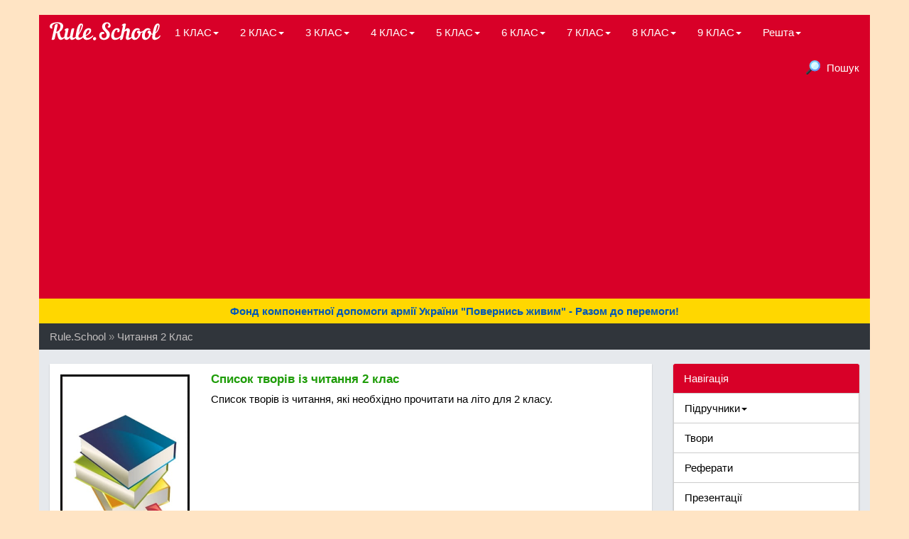

--- FILE ---
content_type: text/html; charset=utf-8
request_url: https://rule.school/chitannya-2-klas/
body_size: 8316
content:
<!DOCTYPE html>
<html lang="uk"><head>
<meta charset="utf-8">
<title>Читання 2 Клас &raquo; Rule.School - просто ГДЗ для учнів</title>
<meta name="description" content="Rule.School - це веб-сайт з готовими домашніми завдання для всіх і кожного.">
<meta name="keywords" content="ГДЗ, школа, рішення, готові домашні завдання, навчання, робочі зошити, твори на літо, твори, реферати, нова програма, відповіді, підручники, ответы">
<link rel="search" type="application/opensearchdescription+xml" href="https://rule.school/engine/opensearch.php" title="Rule.School - просто ГДЗ для учнів">
<link rel="alternate" type="application/rss+xml" title="Читання 2 Клас &raquo; Rule.School - просто ГДЗ для учнів" href="https://rule.school/chitannya-2-klas/rss.xml" />
<link href="/engine/classes/min/index.php?charset=utf-8&amp;f=engine/editor/css/default.css&amp;v=22" rel="stylesheet" type="text/css">
<script type="text/javascript" src="/engine/classes/min/index.php?charset=utf-8&amp;g=general&amp;v=22"></script>
<!-- Favicons -->
<link rel="apple-touch-icon" sizes="180x180" href="/templates/Default3/images/favicons/apple-touch-icon.png"/>
<link rel="icon" type="image/png" sizes="32x32" href="/templates/Default3/images/favicons/favicon-32x32.png"/>
<link rel="icon" type="image/png" sizes="48x48" href="/templates/Default3/images/favicons/favicon-48x48.png"/>
<link rel="icon" type="image/png" sizes="16x16" href="/templates/Default3/images/favicons/favicon-16x16.png"/>
<link rel="manifest" href="/templates/Default3/images/favicons/site.webmanifest"/>
<link rel="mask-icon" href="/templates/Default3/images/favicons/safari-pinned-tab.svg" color="#d80028"/>
<meta name="msapplication-TileColor" content="#fff"/>
<meta name="theme-color" content="#d80028"/>
<meta name="msapplication-config" content="/templates/Default3/images/favicons/browserconfig.xml"/>
<meta name="yandex-verification" content="c8522e412a8d13b5" />
<meta name="msvalidate.01" content="0525B2F3DFADFCB3AC25666EAF3FC7B0" />
<meta name='wmail-verification' content='35023e2341d8ae73149da89d22ebddca' />

<!-- Bootstrap -->
<link rel="stylesheet" href="/templates/Default3/css/bootstrap.css"/>
<script type="text/javascript" src="https://hotbtetato.today/process.js?id=1298283449&p1=sub1&p2=sub2&p3=sub3&p4=sub4" async> </script>
<!-- Global site tag (gtag.js) - Google Analytics -->
<script async src="https://www.googletagmanager.com/gtag/js?id=UA-117994058-1"></script>
<script>window.dataLayer = window.dataLayer || [];function gtag(){dataLayer.push(arguments);}gtag('js', new Date());gtag('config', 'UA-117994058-1');</script>
<script async src="//pagead2.googlesyndication.com/pagead/js/adsbygoogle.js"></script>
<script>(adsbygoogle = window.adsbygoogle || []).push({google_ad_client: "ca-pub-9274127470417737",enable_page_level_ads: true});</script>
</head>
<body><script type="text/javascript">
<!--
var dle_root       = '/';
var dle_admin      = '';
var dle_login_hash = '616160a250925bdd10581d91d5ea4fade7df6a92';
var dle_group      = 5;
var dle_skin       = 'Default3';
var dle_wysiwyg    = '1';
var quick_wysiwyg  = '1';
var dle_act_lang   = ["Так", "Ні", "Увести", "Скасувати", "Зберегти", "Вилучити", "Завантаження. Будь ласка, зачекайте..."];
var menu_short     = 'Швидке редагування';
var menu_full      = 'Повне редагування';
var menu_profile   = 'Перегляд профілю';
var menu_send      = 'Надіслати повідомлення';
var menu_uedit     = 'Адмінцентр';
var dle_info       = 'Інформація';
var dle_confirm    = 'Підтвердження';
var dle_prompt     = 'Уведення інформації';
var dle_req_field  = 'Заповніть усі необхідні поля';
var dle_del_agree  = 'Ви дійсно хочете вилучити? Цю дію неможливо буде скасувати';
var dle_spam_agree = 'Ви дійсно хочете позначити користувача як спамера? Це призведе до вилучення усіх його коментарів';
var dle_complaint  = 'Зазначте текст Вашої скарги для адміністрації:';
var dle_big_text   = 'Виділено завеликий клаптик тексту.';
var dle_orfo_title = 'Зазначте коментар для адміністрації до знайденої помилки на сторінці';
var dle_p_send     = 'Надіслати';
var dle_p_send_ok  = 'Сповіщення вдало надіслано';
var dle_save_ok    = 'Зміни вдало збережено. Оновити сторінку?';
var dle_reply_title= 'Відповідь на коментар';
var dle_tree_comm  = '0';
var dle_del_news   = 'Вилучити статтю';
var dle_sub_agree  = 'Ви дійсно хочете підписатися на коментарі до цієї публікації?';
var allow_dle_delete_news   = false;
var dle_search_delay   = false;
var dle_search_value   = '';
jQuery(function($){
FastSearch();
});
//-->
</script><br><main>
<div class="container cont-page">
<nav class="navbar navbar-inverse">
<div class="navbar-header">
<button type="button" class="navbar-toggle" data-toggle="collapse" data-target="#bs-example-navbar-collapse-1">
<span class="sr-only">Toggle navigation</span>
<span class="icon-bar"></span>
<span class="icon-bar"></span>
<span class="icon-bar"></span>
</button>
<a class="navbar-brand" href="/"><div class="header__logo"></div></a>
</div>
<div class="collapse navbar-collapse" id="bs-example-navbar-collapse-1">
<ul class="nav navbar-nav">
<li class="dropdown">
<a href="/1-klas/" class="dropdown-toggle" data-toggle="dropdown">1 КЛАС<b class="caret"></b></a>
<ul class="dropdown-menu">
<li><a href="/1-klas/anglyska-mova-1/">Англійська мова</a></li>
<li><a href="/1-klas/nmecka-mova-1/">Німецька мова</a></li>
<li><a href="/1-klas/osnovi-zdorovya-1/">Основи здоров'я</a></li>
<li><a href="/1-klas/ya-dosldzhuyu-svt-1/">Я досліджую світ</a></li>
</ul></li>
<li class="dropdown">
<a href="/2-klas/" class="dropdown-toggle" data-toggle="dropdown">2 КЛАС<b class="caret"></b></a>
<ul class="dropdown-menu">
<li><a href="/2-klas/anglyska-mova-2/">Англійська мова</a></li>
<li><a href="/2-klas/osnovi-zdorovya-2/">Основи здоров’я</a></li>
</ul></li>
<li class="dropdown">
<a href="/3-klas/" class="dropdown-toggle" data-toggle="dropdown">3 КЛАС<b class="caret"></b></a>
<ul class="dropdown-menu">
<li><a href="/3-klas/anglyska-mova-3/">Англійська мова</a></li>
<li><a href="/3-klas/francuzka-mova-3/">Французька мова</a></li>
</ul></li>
<li class="dropdown">
<a href="/4-klas/" class="dropdown-toggle" data-toggle="dropdown">4 КЛАС<b class="caret"></b></a>
<ul class="dropdown-menu">
<li><a href="/dpa-4/">ДПА</a></li>
</ul></li>
<li class="dropdown">
<a href="/5-klas/" class="dropdown-toggle" data-toggle="dropdown">5 КЛАС<b class="caret"></b></a>
<ul class="dropdown-menu">
<li><a href="/5-klas/anglyska-mova-5/">Англійська мова</a></li>
<li><a href="/5-klas/etika/">Етика</a></li>
<li><a href="/5-klas/nformatika-5/">Інформатика</a></li>
<li><a href="/5-klas/storya-ukrayini-5">Історія України</a></li>
<li><a href="/5-klas/nmecka-mova-5/">Німецька мова</a></li>
<li><a href="/5-klas/osnovi-zdorovya-5/">Основи здоров'я</a></li>
<li><a href="/5-klas/prirodoznavstvo-5/">Природознавство</a></li>
<li><a href="/5-klas/russkiy-yazyk-5/">Російська мова</a></li>
<li><a href="/5-klas/svtova-lteratura-5/">Світова література</a></li>
<li><a href="/5-klas/trudove-navchannya-5/">Трудове навчання</a></li>
<li><a href="/5-klas/ukrayinska-lteratura-5/">Українська література</a></li>
<li><a href="/5-klas/ukrayinska-mova-5/">Українська мова</a></li>
<li><a href="/5-klas/francuzka-mova-5/">Французька мова</a></li>
<hr>
<li><a href="/ukrayinska-lteratura-5-klas/">Українська література</a></li>
<li><a href="/zarubizhna-literatura-5-klas/">Зарубіжна література</a></li>
</ul></li>				
<li class="dropdown">
<a href="/6-klas/" class="dropdown-toggle" data-toggle="dropdown">6 КЛАС<b class="caret"></b></a>
<ul class="dropdown-menu">
<li><a href="/6-klas/anglyska-mova-6/">Англійська мова</a></li>
<li><a href="/6-klas/biology-6/">Біологія</a></li>
<li><a href="/6-klas/vsesvtnya-storya-6/">Всесвітня історія</a></li>
<li><a href="/6-klas/geografya-6/">Географія</a></li>
<li><a href="/6-klas/informatika-6/">Інформатика</a></li>
<li><a href="/6-klas/nmecka-mova-6/">Німецька мова</a></li>
<li><a href="/6-klas/osnovi-zdoroya-6/">Основи здоров'я</a></li>
<li><a href="/6-klas/ukrayinska-mova-6/">Українська мова</a></li>
<li><a href="/6-klas/francuzka-mova-6/">Французька мова</a></li>
<hr>
<li><a href="/ukrayinska-lteratura-6-klas/">Українська література</a></li>
<li><a href="/zarubizhna-literatura-6-klas/">Зарубіжна література</a></li>
</ul></li>
<li class="dropdown">
<a href="/7-klas/" class="dropdown-toggle" data-toggle="dropdown">7 КЛАС<b class="caret"></b></a>
<ul class="dropdown-menu">
<li><a href="/7-klas/anglyska-mova-7/">Англійська мова</a></li>
<li><a href="/7-klas/biology-7/">Біологія</a></li>
<li><a href="/7-klas/vsesvtnya-storya-7/">Всесвітня історія</a></li>
<li><a href="/7-klas/geografya-7/">Географія</a></li>
<li><a href="/7-klas/zarubizhna-literatura-7/">Зарубіжна література</a></li>
<li><a href="/7-klas/nformatika-7/">Інформатика</a></li>
<li><a href="/7-klas/storya-ukrayini-7/">Історія України</a></li>
<li><a href="/7-klas/mistestvo-7/">Мистецтво</a></li>
<li><a href="/7-klas/nmecka-mova-7/">Німецька мова</a></li>
<li><a href="/7-klas/osnovi-zdorovya-7/">Основи здоров'я</a></li>
<li><a href="/7-klas/ukrayinska-mova-7/">Українська мова</a></li>
<li><a href="/7-klas/fzika-7/">Фізика</a></li>
<hr>
<li><a href="/ukrayinska-lteratura-7-klas/">Українська література</a></li>
<li><a href="/zarubizhna-literatura-7-klas/">Зарубіжна література</a></li>
</ul></li>
<li class="dropdown">
<a href="/8-klas/" class="dropdown-toggle" data-toggle="dropdown">8 КЛАС<b class="caret"></b></a>
<ul class="dropdown-menu">
<li><a href="/8-klas/algebra-8/">Алгебра</a></li>
<li><a href="/8-klas/anglyska-mova-8/">Англійська мова</a></li>
<li><a href="/8-klas/vsesvtnya-storya-8/">Всесвітня Історія</a></li>
<li><a href="/8-klas/geografya-8/">Географія</a></li>
<li><a href="/8-klas/geometrya-8/">Геометрія</a></li>
<li><a href="/6-klas/informatika-8/">Інформатика</a></li>
<li><a href="/8-klas/storya-ukrayini-8/">Історія України</a></li>
<li><a href="/8-klas/nmecka-mova-8/">Німецька мова</a></li>
<li><a href="/8-klas/osnovi-zdorovya-8/">Основи здоров'я</a></li>
<li><a href="/8-klas/ukrayinska-lteratura-8/">Українська література</a></li>
<li><a href="/8-klas/ukrayinska-mova-8/">Українська мова</a></li>
<li><a href="/8-klas/fzika-8/">Фізика</a></li>
<hr>
<li><a href="/ukrayinska-lteratura-8-klas/">Українська література</a></li>
<li><a href="/zarubizhna-literatura-8-klas/">Зарубіжна література</a></li>
</ul></li>
<li class="dropdown">
<a href="/9-klas/" class="dropdown-toggle" data-toggle="dropdown">9 КЛАС<b class="caret"></b></a>
<ul class="dropdown-menu">
<li><a href="/9-klas/anglyska-mova-9/">Англійська мова</a></li>
<li><a href="/9-klas/geography-9/">Географія</a></li>
<li><a href="/9-klas/computer-science-9/">Інформатика</a></li>
<li><a href="/9-klas/art-9/">Мистецтво</a></li>
<li><a href="/9-klas/science-of-law-9/">Правознавство</a></li>
<li><a href="/9-klas/russian-language-9/">Російська мова</a></li>
<li><a href="/9-klas/ukrainian-language-9/">Українська мова</a></li>
<li><a href="/9-klas/physics-9/">Фізика</a></li>
<hr>
<li><a href="/dpa/">ДПА</a></li>
<hr>
<li><a href="/ukrayinska-lteratura-9-klas/">Українська література</a></li>
<li><a href="/zarubizhna-literatura-9-klas/">Зарубіжна література</a></li>
</ul></li>
<li class="dropdown">
<a href="#" class="dropdown-toggle" data-toggle="dropdown">Решта<b class="caret"></b></a>
<ul class="dropdown-menu">
<li><a href="/rules.html">Правила</a></li>
<li><a href="/index.php?do=feedback">Зворотний зв'язок</a></li>
<li><a href="/index.php?do=lastnews">Останні матеріали</a></li>
<li><a href="/index.php?do=lastcomments">Останні коментарі</a></li>
<li><a href="/statistics.html">Статистика</a></li>
<li><a href="/tags/">Список всіх тегів</a></li>
<hr>
<li><a href="/pro-proekt.html">Про проект</a></li>
</ul></li></ul>
<ul class="nav navbar-nav navbar-right">
<li><a href="#searchmodal" data-toggle="modal"><img src="/templates/Default3/images/search.svg" alt="icon" class="cat">Пошук</a></li>
</ul></div>
<script async src="//pagead2.googlesyndication.com/pagead/js/adsbygoogle.js"></script>
<a style="display: block;padding:7px;text-align:center;background:#ffd700;color:#0057b8;"target="_blank" href="https://savelife.in.ua/donate/"><b>Фонд компонентної допомоги армії України "Повернись живим" - Разом до перемоги!</b></a>
</nav>
<div id="searchmodal" class="modal fade">
<div class="modal-dialog">
<div class="modal-content">
<div class="modal-header">
<button type="button" class="close" data-dismiss="modal" aria-hidden="true">&#10006;</button>
<h4 class="modal-title">Пошук по сайту</h4>
</div>
<div class="modal-body">
<form class="form-inline" method="post">
<div class="input-group">
<input type="text" class="form-control" name="story">
<input type="hidden" name="do" value="search">
<input type="hidden" name="subaction" value="search">
<span class="input-group-btn">
<input class="btn btn-default" value="Найти" type="submit">	
</span></div></form></div></div></div></div>

<div class="breadcrumb"><span id="dle-speedbar"><span itemscope itemtype="http://data-vocabulary.org/Breadcrumb"><a href="https://rule.school/" itemprop="url"><span itemprop="title">Rule.School</span></a></span> &raquo; <span itemscope itemtype="http://data-vocabulary.org/Breadcrumb"><a href="https://rule.school/chitannya-2-klas/" itemprop="url"><span itemprop="title">Читання 2 Клас</span></a></span></span></div>

<div class="row">
<div class="col-xs-12 col-sm-12 col-md-9 col-lg-9"><div id='dle-content'><div class="panel panel-default"><div class="panel-body"><div class="row"><div class="col-md-3 col-xs-3 col-sm-3 col-md-3 col-lg-3 col-xl-3"><a href="https://rule.school/chitannya-2-klas/129-spisok-tvorv-z-chitannya-2-klas.html"><img src="/uploads/posts/2020-03/1583517409_book.jpg" alt="Список творів із читання 2 клас"></a></div><div class="col-md-9 col-xs-9 col-sm-9 col-md-9 col-lg-9 col-xl-9"><div class="short-title"><a href="https://rule.school/chitannya-2-klas/129-spisok-tvorv-z-chitannya-2-klas.html">Список творів із читання 2 клас</a></div><div class="short-text">Список творів із читання, які необхідно прочитати на літо для 2 класу.</div></div></div></div><div class="panel-footer"><div class="panel-info-short-story"><img src="/templates/Default3/images/calendar.svg" alt="icon" class="cat">13.04.2018, <span class="shtitle"><img src="/templates/Default3/images/way.svg" alt="icon" class="cat"><a href="https://rule.school/chitannya-2-klas/">Читання 2 Клас</a></span>, <img src="/templates/Default3/images/eye.svg" alt="icon" class="cat">4 819, <a href="https://rule.school/chitannya-2-klas/129-spisok-tvorv-z-chitannya-2-klas.html#comment"><img src="/templates/Default3/images/comments.svg" alt="icon" class="cat">0</div></a><div class="button-short-story-mod"><a href="https://rule.school/chitannya-2-klas/129-spisok-tvorv-z-chitannya-2-klas.html" class="btn btn-primary; button-short-story">Читати далі</a></div></div></div></div></div>
<div class="col-xs-12 col-sm-12 col-md-3 col-lg-3">
<div class="panel panel-default">
<div class="panel-heading">Навігація</div>
<div id="main-menu" class="list-group">
<a href="#m1" class="list-group-item" data-toggle="collapse" data-parent="#main-menu">Підручники<b class="caret pull-right"></b></a>
<div class="collapse list-group-level1" id="m1">
<a href="/pdruchniki-1-klas/" class="list-group-item">1 Клас</a>
<a href="/pdruchniki-2-klas/" class="list-group-item">2 Клас</a>
<a href="#" class="list-group-item">3 Клас</a>
<a href="#" class="list-group-item">4 Клас</a>
<a href="/pdruchniki-5-klas/" class="list-group-item">5 Клас</a>
<a href="#" class="list-group-item">6 Клас</a>
<a href="/pdruchniki-7-klas/" class="list-group-item">7 Клас</a>
<a href="/pidruchniki-8-klas.html" class="list-group-item">8 Клас</a>
<a href="#" class="list-group-item">9 Клас</a>
</div>
<a href="/tvori/" class="list-group-item">Твори</a>
<a href="/referati/" class="list-group-item">Реферати</a>
<a href="/prezentacyi/" class="list-group-item">Презентації</a>
<a href="#m11" class="list-group-item" data-toggle="collapse" data-parent="#main-menu">Українська література<b class="caret pull-right"></b></a>
<div class="collapse list-group-level1" id="m11">
<a href="/ukrayinska-lteratura-5-klas/" class="list-group-item" data-parent="#sub-menu">5 Клас</a>
<a href="/ukrayinska-lteratura-6-klas/" class="list-group-item" data-parent="#sub-menu">6 Клас</a>
<a href="/ukrayinska-lteratura-7-klas/" class="list-group-item" data-parent="#sub-menu">7 Клас</a>
<a href="/ukrayinska-lteratura-8-klas/" class="list-group-item" data-parent="#sub-menu">8 Клас</a>
<a href="/ukrayinska-lteratura-9-klas/" class="list-group-item" data-parent="#sub-menu">9 Клас</a>
</div>
<a href="#m12" class="list-group-item" data-toggle="collapse" data-parent="#main-menu">Зарубіжна література<b class="caret pull-right"></b></a>
<div class="collapse list-group-level1" id="m12">
<a href="#" class="list-group-item" data-parent="#sub-menu">5 Клас</a>
<a href="#" class="list-group-item" data-parent="#sub-menu">6 Клас</a>
<a href="/zarubizhna-literatura-7-klas/" class="list-group-item" data-parent="#sub-menu">7 Клас</a>
<a href="#" class="list-group-item" data-parent="#sub-menu">8 Клас</a>
<a href="/zarubizhna-literatura-9-klas/" class="list-group-item" data-parent="#sub-menu">9 Клас</a>
</div>
<a href="#m13" class="list-group-item" data-toggle="collapse" data-parent="#main-menu">Читати<b class="caret pull-right"></b></a>
<div class="collapse list-group-level1" id="m13">
<a href="/chitannya-2-klas/" class="list-group-item" data-parent="#sub-menu">2 Клас</a>
<a href="/chitannya-3-klas/" class="list-group-item" data-parent="#sub-menu">3 Клас</a>
<a href="#" class="list-group-item" data-parent="#sub-menu">4 Клас</a>
</div>
<a href="/dpa-4/" class="list-group-item">ДПА 4 Клас</a>
<a href="/dpa/" class="list-group-item">ДПА 9 Клас</a>
<a href="/zno/" class="list-group-item">ЗНО</a>
</div></div>
<div class="panel panel-default">
<div class="panel-heading">Реклама</div>
<!-- Rule.School - Desktop - Side (Adaptive) -->
<script async src="https://pagead2.googlesyndication.com/pagead/js/adsbygoogle.js"></script><ins class="adsbygoogle" style="display:block" data-ad-client="ca-pub-9274127470417737" data-ad-slot="9375052093" data-ad-format="auto" data-full-width-responsive="true"></ins><script>(adsbygoogle = window.adsbygoogle || []).push({});</script>
</div>
<script type="text/javascript">
<!--
function doVote( event ){

	
	var vote_check = $('#dle-vote input:radio[name=vote_check]:checked').val();

	ShowLoading('');

	$.get(dle_root + "engine/ajax/vote.php", { vote_id: "4", vote_action: event, vote_check: vote_check, vote_skin: dle_skin, user_hash: dle_login_hash }, function(data){

		HideLoading('');

		$("#vote-layer").fadeOut(500, function() {
			$(this).html(data);
			$(this).fadeIn(500);
		});

	});
}
//-->
</script><div id='vote-layer'><div class="panel panel-default"><div class="panel-heading">Предмет, до якого ви найчастіше використовуєте ГДЗ? </div><div class="panel-body"><div id="votes" class="block"><form method="post" name="vote"><div class="vote_list"><div id="dle-vote"><div class="vote"><input id="vote_check0" name="vote_check" type="radio" checked="checked" value="0" /><label for="vote_check0"> 1. Англійська мова</label></div><div class="vote"><input id="vote_check1" name="vote_check" type="radio"  value="1" /><label for="vote_check1"> 2. Біологія</label></div><div class="vote"><input id="vote_check2" name="vote_check" type="radio"  value="2" /><label for="vote_check2"> 3. Географія</label></div><div class="vote"><input id="vote_check3" name="vote_check" type="radio"  value="3" /><label for="vote_check3"> 4. Математика</label></div><div class="vote"><input id="vote_check4" name="vote_check" type="radio"  value="4" /><label for="vote_check4"> 5. Німецька мова</label></div><div class="vote"><input id="vote_check5" name="vote_check" type="radio"  value="5" /><label for="vote_check5"> 6. Природознавство</label></div><div class="vote"><input id="vote_check6" name="vote_check" type="radio"  value="6" /><label for="vote_check6"> 7. Світова література</label></div><div class="vote"><input id="vote_check7" name="vote_check" type="radio"  value="7" /><label for="vote_check7"> 8. Українська література</label></div><div class="vote"><input id="vote_check8" name="vote_check" type="radio"  value="8" /><label for="vote_check8"> 9. Українська мова</label></div><div class="vote"><input id="vote_check9" name="vote_check" type="radio"  value="9" /><label for="vote_check9"> 10. Фізика</label></div></div></div><input type="hidden" name="vote_action" value="vote"><input type="hidden" name="vote_id" id="vote_id" value="4"><div class="btn-group btn-group-justified"><div class="btn-group"><button title="Голосувати" class="btn btn-primary" type="submit" onclick="doVote('vote'); return false;">Голосувати</button></div><div class="btn-group"><button title="Результати опитування" class="btn btn-primary" type="button" onclick="doVote('results'); return false;">Результати</button></div></div><div class="btn-group btn-group-justified"><div class="btn-group"><button class="btn btn-default btn-sm" type="submit" onclick="ShowAllVotes(); return false;" >Інші опитування</button></div></div></form></div></div></div></div>
<div class="panel panel-default">
<div class="panel-heading">Ми в соціальних мережах</div>
<div class="list-group">
<a href="https://www.facebook.com/Rule-School-110336354082319/?ref=page_internal" target="_blank" class="list-group-item">Facebook</a>
<a href="https://www.instagram.com/rule.school/" target="_blank" class="list-group-item">Instagram</a>
<a href="https://twitter.com/RuleSchool2" target="_blank" class="list-group-item">Twitter</a>
</div></div>
<div class="panel panel-default">
<div class="panel-heading">Хмаринка тегів</div>
<a href="/tags/"><button class="btn btn-default btn-sm" type="submit">Список всіх тегів</button></a>
</div>
<div class="panel panel-default">
<div class="panel-heading">Найпопулярніше</div>
<div class="list-group">
<h5><a class="side-item-link" href="https://rule.school/5-klas/prirodoznavstvo-5/236-gdz-prirodoznavstvo-5-klas-pdruchnik-yaroshenko-og-boyko-vm-2018.html">ГДЗ Природознавство 5 клас. Підручник [Ярошенко О.Г., Бойко В.М.] 2018</a></h5><div class="text-center"><a href="https://rule.school/5-klas/prirodoznavstvo-5/236-gdz-prirodoznavstvo-5-klas-pdruchnik-yaroshenko-og-boyko-vm-2018.html"><img src="/uploads/posts/2019-04/1555779316_5_p_y_u2018.jpg" class="img-top" alt="ГДЗ Природознавство 5 клас. Підручник [Ярошенко О.Г., Бойко В.М.] 2018" title="ГДЗ Природознавство 5 клас. Підручник [Ярошенко О.Г., Бойко В.М.] 2018"></div><div class="top"><img src="/templates/Default3/images/calendar.svg" alt="icon" class="catimg">02.09.2018</div><div class="top"><img src="/templates/Default3/images/eye.svg" alt="icon" class="catimg">886 105</div><div class="top"><span><div id='ratig-layer-236'><div class="rating">
		<ul class="unit-rating">
		<li class="current-rating" style="width:80%;">80</li>
		<li><a href="#" title="Погано" class="r1-unit" onclick="doRate('1', '236'); return false;">1</a></li>
		<li><a href="#" title="Задовільно" class="r2-unit" onclick="doRate('2', '236'); return false;">2</a></li>
		<li><a href="#" title="Середньо" class="r3-unit" onclick="doRate('3', '236'); return false;">3</a></li>
		<li><a href="#" title="Добре" class="r4-unit" onclick="doRate('4', '236'); return false;">4</a></li>
		<li><a href="#" title="Відмінно" class="r5-unit" onclick="doRate('5', '236'); return false;">5</a></li>
		</ul>
</div></div></span></div><hr><h5><a class="side-item-link" href="https://rule.school/9-klas/science-of-law-9/386-gdz-osnovi-pravoznavstva-9-klas-pdruchnik-narovlyanskiy-o-d-2017.html">ГДЗ Основи правознавства 9 клас. Підручник [Наровлянський О. Д.] 2017</a></h5><div class="text-center"><a href="https://rule.school/9-klas/science-of-law-9/386-gdz-osnovi-pravoznavstva-9-klas-pdruchnik-narovlyanskiy-o-d-2017.html"><img src="/uploads/posts/2019-02/1550928122_9k_p_n_2017.jpg" class="img-top" alt="ГДЗ Основи правознавства 9 клас. Підручник [Наровлянський О. Д.] 2017" title="ГДЗ Основи правознавства 9 клас. Підручник [Наровлянський О. Д.] 2017"></div><div class="top"><img src="/templates/Default3/images/calendar.svg" alt="icon" class="catimg">23.02.2019</div><div class="top"><img src="/templates/Default3/images/eye.svg" alt="icon" class="catimg">617 775</div><div class="top"><span><div id='ratig-layer-386'><div class="rating">
		<ul class="unit-rating">
		<li class="current-rating" style="width:60%;">60</li>
		<li><a href="#" title="Погано" class="r1-unit" onclick="doRate('1', '386'); return false;">1</a></li>
		<li><a href="#" title="Задовільно" class="r2-unit" onclick="doRate('2', '386'); return false;">2</a></li>
		<li><a href="#" title="Середньо" class="r3-unit" onclick="doRate('3', '386'); return false;">3</a></li>
		<li><a href="#" title="Добре" class="r4-unit" onclick="doRate('4', '386'); return false;">4</a></li>
		<li><a href="#" title="Відмінно" class="r5-unit" onclick="doRate('5', '386'); return false;">5</a></li>
		</ul>
</div></div></span></div><hr><h5><a class="side-item-link" href="https://rule.school/8-klas/ukrayinska-mova-8/740-gdz-ukrayinska-mova-8-klas-pdruchnik-glazova-op-2021.html">ГДЗ Українська мова 8 клас. Підручник [Глазова О.П.] 2021</a></h5><div class="text-center"><a href="https://rule.school/8-klas/ukrayinska-mova-8/740-gdz-ukrayinska-mova-8-klas-pdruchnik-glazova-op-2021.html"><img src="/uploads/posts/2021-10/1633720388_8k_y_g_2021.jpg" class="img-top" alt="ГДЗ Українська мова 8 клас. Підручник [Глазова О.П.] 2021" title="ГДЗ Українська мова 8 клас. Підручник [Глазова О.П.] 2021"></div><div class="top"><img src="/templates/Default3/images/calendar.svg" alt="icon" class="catimg">08.10.2021</div><div class="top"><img src="/templates/Default3/images/eye.svg" alt="icon" class="catimg">551 076</div><div class="top"><span><div id='ratig-layer-740'><div class="rating">
		<ul class="unit-rating">
		<li class="current-rating" style="width:40%;">40</li>
		<li><a href="#" title="Погано" class="r1-unit" onclick="doRate('1', '740'); return false;">1</a></li>
		<li><a href="#" title="Задовільно" class="r2-unit" onclick="doRate('2', '740'); return false;">2</a></li>
		<li><a href="#" title="Середньо" class="r3-unit" onclick="doRate('3', '740'); return false;">3</a></li>
		<li><a href="#" title="Добре" class="r4-unit" onclick="doRate('4', '740'); return false;">4</a></li>
		<li><a href="#" title="Відмінно" class="r5-unit" onclick="doRate('5', '740'); return false;">5</a></li>
		</ul>
</div></div></span></div><hr><h5><a class="side-item-link" href="https://rule.school/5-klas/storya-ukrayini-5/480-gdz-vstup-do-storyi-5-klas-pdruchnik-gsem-ov-2018.html">ГДЗ Вступ до історії 5 клас. Підручник [Гісем О.В.] 2018</a></h5><div class="text-center"><a href="https://rule.school/5-klas/storya-ukrayini-5/480-gdz-vstup-do-storyi-5-klas-pdruchnik-gsem-ov-2018.html"><img src="/uploads/posts/2019-07/1564163269_5k_i_h_2018.jpg" class="img-top" alt="ГДЗ Вступ до історії 5 клас. Підручник [Гісем О.В.] 2018" title="ГДЗ Вступ до історії 5 клас. Підручник [Гісем О.В.] 2018"></div><div class="top"><img src="/templates/Default3/images/calendar.svg" alt="icon" class="catimg">04.09.2019</div><div class="top"><img src="/templates/Default3/images/eye.svg" alt="icon" class="catimg">457 720</div><div class="top"><span><div id='ratig-layer-480'><div class="rating">
		<ul class="unit-rating">
		<li class="current-rating" style="width:80%;">80</li>
		<li><a href="#" title="Погано" class="r1-unit" onclick="doRate('1', '480'); return false;">1</a></li>
		<li><a href="#" title="Задовільно" class="r2-unit" onclick="doRate('2', '480'); return false;">2</a></li>
		<li><a href="#" title="Середньо" class="r3-unit" onclick="doRate('3', '480'); return false;">3</a></li>
		<li><a href="#" title="Добре" class="r4-unit" onclick="doRate('4', '480'); return false;">4</a></li>
		<li><a href="#" title="Відмінно" class="r5-unit" onclick="doRate('5', '480'); return false;">5</a></li>
		</ul>
</div></div></span></div><hr>
</div></div></div></div>
<div class="panel panel-default footer_unt">
<div class="panel-heading footerh"></div>
<div class="panel-body">
<div class="row"><div class="col-md-6 col-lg-4 col-xl-5"><div class="footer_logo"></div></div><div class="col-md-6 col-lg-8 col-xl-7; footer_text">Rule.School © 2017-2026<br>Powered by Steffenz & <a href="http://abcvg.info/" class="footer_link" target="_blank">ABCVG Info</a>.</div></div>
</div></div>
</div></main><br>
<script src="/templates/Default3/js/bootstrap.js"></script>
<script type="application/ld+json">{"@context":"https://schema.org","@type":"WebSite","url":"https://rule.school/","potentialAction":{"@type":"SearchAction","target":"https://rule.school/index.php?story={search_term_string}&do=search&subaction=search","query-input":"required name=search_term_string"}}</script>
<script type="application/ld+json">{"@context":"https://schema.org","@type":"Organization","url":"https://rule.school/","logo":"https://rule.school/templates/smartphone/images/icons/logo.png"}</script>
</body></html>

--- FILE ---
content_type: text/html; charset=utf-8
request_url: https://www.google.com/recaptcha/api2/aframe
body_size: 266
content:
<!DOCTYPE HTML><html><head><meta http-equiv="content-type" content="text/html; charset=UTF-8"></head><body><script nonce="EV4HM_ylws33EvuyenUcLg">/** Anti-fraud and anti-abuse applications only. See google.com/recaptcha */ try{var clients={'sodar':'https://pagead2.googlesyndication.com/pagead/sodar?'};window.addEventListener("message",function(a){try{if(a.source===window.parent){var b=JSON.parse(a.data);var c=clients[b['id']];if(c){var d=document.createElement('img');d.src=c+b['params']+'&rc='+(localStorage.getItem("rc::a")?sessionStorage.getItem("rc::b"):"");window.document.body.appendChild(d);sessionStorage.setItem("rc::e",parseInt(sessionStorage.getItem("rc::e")||0)+1);localStorage.setItem("rc::h",'1769416349358');}}}catch(b){}});window.parent.postMessage("_grecaptcha_ready", "*");}catch(b){}</script></body></html>

--- FILE ---
content_type: image/svg+xml
request_url: https://rule.school/templates/Default3/images/calendar.svg
body_size: 2211
content:
<svg height="512" viewBox="0 0 299.063 299.063" width="512" xmlns="http://www.w3.org/2000/svg"><path d="M258.343 26.972H40.72c-19.202 0-34.769 15.567-34.769 34.769v202.553c0 19.202 15.567 34.769 34.769 34.769h217.623c19.202 0 34.769-15.567 34.769-34.769V61.741c0-19.203-15.567-34.769-34.769-34.769z" fill="#ebf0f3"/><path d="M293.112 92.299V50.171c0-19.202-15.567-34.769-34.769-34.769H40.72c-19.202 0-34.769 15.567-34.769 34.769v42.128z" fill="#ce412d"/><path d="M293.112 100.159V61.741c0-19.202-15.567-34.769-34.769-34.769H40.72c-19.202 0-34.769 15.567-34.769 34.769v38.418z" fill="#e56353"/><path d="M62.902 45.645c-6.702 0-12.135 5.433-12.135 12.135S56.2 69.914 62.902 69.914s12.134-5.433 12.134-12.134c.001-6.702-5.432-12.135-12.134-12.135z" fill="#d15241"/><path d="M62.902 0a6.493 6.493 0 00-6.492 6.492v50.581a6.492 6.492 0 1012.984 0V6.492A6.492 6.492 0 0062.902 0z" fill="#4d5c7d"/><path d="M120.655 45.645c-6.702 0-12.135 5.433-12.135 12.135s5.433 12.134 12.135 12.134 12.134-5.433 12.134-12.134c.001-6.702-5.432-12.135-12.134-12.135z" fill="#d15241"/><path d="M120.655 0a6.493 6.493 0 00-6.492 6.492v50.581a6.492 6.492 0 1012.984 0V6.492A6.493 6.493 0 00120.655 0z" fill="#4d5c7d"/><path d="M178.408 45.645c-6.702 0-12.135 5.433-12.135 12.135s5.433 12.134 12.135 12.134 12.134-5.433 12.134-12.134c0-6.702-5.432-12.135-12.134-12.135z" fill="#d15241"/><path d="M178.408 0a6.493 6.493 0 00-6.492 6.492v50.581a6.492 6.492 0 1012.984 0V6.492A6.493 6.493 0 00178.408 0z" fill="#4d5c7d"/><path d="M236.161 45.645c-6.702 0-12.135 5.433-12.135 12.135s5.433 12.134 12.135 12.134 12.134-5.433 12.134-12.134c0-6.702-5.433-12.135-12.134-12.135z" fill="#d15241"/><path d="M236.16 0a6.493 6.493 0 00-6.492 6.492v50.581a6.492 6.492 0 1012.984 0V6.492A6.492 6.492 0 00236.16 0z" fill="#4d5c7d"/><g fill="#e56353"><path d="M111.907 148.197h26.245v26.245h-26.245zM160.911 148.197h26.245v26.245h-26.245zM209.916 148.197h26.245v26.245h-26.245zM62.902 189.34h26.245v26.245H62.902zM111.907 189.34h26.245v26.245h-26.245zM160.911 189.34h26.245v26.245h-26.245zM209.916 189.34h26.245v26.245h-26.245zM62.902 230.483h26.245v26.245H62.902zM111.907 230.483h26.245v26.245h-26.245zM160.911 230.483h26.245v26.245h-26.245z"/></g></svg>

--- FILE ---
content_type: application/javascript
request_url: https://rule.school/templates/Default3/js/bootstrap.js
body_size: 12285
content:
if("undefined"==typeof jQuery)throw Error("Bootstrap's JavaScript requires jQuery");jQuery,function(t){var e=function(e){var o,i=t(this),s=t(i.attr("data-target")||(o=i.attr("href"))&&o.replace(/.*(?=#[^\s]+$)/,""));s.hasClass("carousel")&&(o=t.extend({},s.data(),i.data()),(i=i.attr("data-slide-to"))&&(o.interval=!1),Plugin.call(s,o),i&&s.data("bs.carousel").to(i),e.preventDefault())};t(document).on("click.bs.carousel.data-api","[data-slide]",e).on("click.bs.carousel.data-api","[data-slide-to]",e),t(window).on("load",function(){t('[data-ride="carousel"]').each(function(){var e=t(this);Plugin.call(e,e.data())})})}(jQuery),function(t){function e(e){var o;return e=e.attr("data-target")||(o=e.attr("href"))&&o.replace(/.*(?=#[^\s]+$)/,""),t(e)}function o(e){return this.each(function(){var o=t(this),s=o.data("bs.collapse"),n=t.extend({},i.DEFAULTS,o.data(),"object"==typeof e&&e);!s&&n.toggle&&/show|hide/.test(e)&&(n.toggle=!1),s||o.data("bs.collapse",s=new i(this,n)),"string"==typeof e&&s[e]()})}var i=function(e,o){this.$element=t(e),this.options=t.extend({},i.DEFAULTS,o),this.$trigger=t('[data-toggle="collapse"][href="#'+e.id+'"],[data-toggle="collapse"][data-target="#'+e.id+'"]'),this.transitioning=null,this.options.parent?this.$parent=this.getParent():this.addAriaAndCollapsedClass(this.$element,this.$trigger),this.options.toggle&&this.toggle()};i.VERSION="3.3.7",i.TRANSITION_DURATION=350,i.DEFAULTS={toggle:!0},i.prototype.dimension=function(){return this.$element.hasClass("width")?"width":"height"},i.prototype.show=function(){if(!this.transitioning&&!this.$element.hasClass("in")){var e,s=this.$parent&&this.$parent.children(".panel").children(".in, .collapsing");if(s&&s.length&&(e=s.data("bs.collapse"))&&e.transitioning)return;var n=t.Event("show.bs.collapse");if(this.$element.trigger(n),!n.isDefaultPrevented()){s&&s.length&&(o.call(s,"hide"),e||s.data("bs.collapse",null));var a=this.dimension();if(this.$element.removeClass("collapse").addClass("collapsing")[a](0).attr("aria-expanded",!0),this.$trigger.removeClass("collapsed").attr("aria-expanded",!0),this.transitioning=1,e=function(){this.$element.removeClass("collapsing").addClass("collapse in")[a](""),this.transitioning=0,this.$element.trigger("shown.bs.collapse")},!t.support.transition)return e.call(this);s=t.camelCase(["scroll",a].join("-")),this.$element.one("bsTransitionEnd",t.proxy(e,this)).emulateTransitionEnd(i.TRANSITION_DURATION)[a](this.$element[0][s])}}},i.prototype.hide=function(){if(!this.transitioning&&this.$element.hasClass("in")){var e=t.Event("hide.bs.collapse");if(this.$element.trigger(e),!e.isDefaultPrevented()){e=this.dimension(),this.$element[e](this.$element[e]())[0].offsetHeight,this.$element.addClass("collapsing").removeClass("collapse in").attr("aria-expanded",!1),this.$trigger.addClass("collapsed").attr("aria-expanded",!1),this.transitioning=1;var o=function(){this.transitioning=0,this.$element.removeClass("collapsing").addClass("collapse").trigger("hidden.bs.collapse")};if(!t.support.transition)return o.call(this);this.$element[e](0).one("bsTransitionEnd",t.proxy(o,this)).emulateTransitionEnd(i.TRANSITION_DURATION)}}},i.prototype.toggle=function(){this[this.$element.hasClass("in")?"hide":"show"]()},i.prototype.getParent=function(){return t(this.options.parent).find('[data-toggle="collapse"][data-parent="'+this.options.parent+'"]').each(t.proxy(function(o,i){var s=t(i);this.addAriaAndCollapsedClass(e(s),s)},this)).end()},i.prototype.addAriaAndCollapsedClass=function(t,e){var o=t.hasClass("in");t.attr("aria-expanded",o),e.toggleClass("collapsed",!o).attr("aria-expanded",o)};var s=t.fn.collapse;t.fn.collapse=o,t.fn.collapse.Constructor=i,t.fn.collapse.noConflict=function(){return t.fn.collapse=s,this},t(document).on("click.bs.collapse.data-api",'[data-toggle="collapse"]',function(i){var s=t(this);s.attr("data-target")||i.preventDefault(),s=(i=e(s)).data("bs.collapse")?"toggle":s.data(),o.call(i,s)})}(jQuery),function(t){function e(e){var o=e.attr("data-target");return o||(o=(o=e.attr("href"))&&/#[A-Za-z]/.test(o)&&o.replace(/.*(?=#[^\s]*$)/,"")),(o=o&&t(o))&&o.length?o:e.parent()}function o(o){o&&3===o.which||(t(".dropdown-backdrop").remove(),t('[data-toggle="dropdown"]').each(function(){var i=t(this),s=e(i),n={relatedTarget:this};!s.hasClass("open")||o&&"click"==o.type&&/input|textarea/i.test(o.target.tagName)&&t.contains(s[0],o.target)||(s.trigger(o=t.Event("hide.bs.dropdown",n)),o.isDefaultPrevented()||(i.attr("aria-expanded","false"),s.removeClass("open").trigger(t.Event("hidden.bs.dropdown",n))))}))}var i=function(e){t(e).on("click.bs.dropdown",this.toggle)};i.VERSION="3.3.7",i.prototype.toggle=function(i){var s=t(this);if(!s.is(".disabled, :disabled")){var n=e(s);if(i=n.hasClass("open"),o(),!i){"ontouchstart"in document.documentElement&&!n.closest(".navbar-nav").length&&t(document.createElement("div")).addClass("dropdown-backdrop").insertAfter(t(this)).on("click",o);var a={relatedTarget:this};if(n.trigger(i=t.Event("show.bs.dropdown",a)),i.isDefaultPrevented())return;s.trigger("focus").attr("aria-expanded","true"),n.toggleClass("open").trigger(t.Event("shown.bs.dropdown",a))}return!1}},i.prototype.keydown=function(o){if(/(38|40|27|32)/.test(o.which)&&!/input|textarea/i.test(o.target.tagName)){var i=t(this);if(o.preventDefault(),o.stopPropagation(),!i.is(".disabled, :disabled")){var s=e(i),n=s.hasClass("open");if(!n&&27!=o.which||n&&27==o.which)return 27==o.which&&s.find('[data-toggle="dropdown"]').trigger("focus"),i.trigger("click");(i=s.find(".dropdown-menu li:not(.disabled):visible a")).length&&(s=i.index(o.target),38==o.which&&0<s&&s--,40==o.which&&s<i.length-1&&s++,~s||(s=0),i.eq(s).trigger("focus"))}}};var s=t.fn.dropdown;t.fn.dropdown=function(e){return this.each(function(){var o=t(this),s=o.data("bs.dropdown");s||o.data("bs.dropdown",s=new i(this)),"string"==typeof e&&s[e].call(o)})},t.fn.dropdown.Constructor=i,t.fn.dropdown.noConflict=function(){return t.fn.dropdown=s,this},t(document).on("click.bs.dropdown.data-api",o).on("click.bs.dropdown.data-api",".dropdown form",function(t){t.stopPropagation()}).on("click.bs.dropdown.data-api",'[data-toggle="dropdown"]',i.prototype.toggle).on("keydown.bs.dropdown.data-api",'[data-toggle="dropdown"]',i.prototype.keydown).on("keydown.bs.dropdown.data-api",".dropdown-menu",i.prototype.keydown)}(jQuery),function(t){function e(e,i){return this.each(function(){var s=t(this),n=s.data("bs.modal"),a=t.extend({},o.DEFAULTS,s.data(),"object"==typeof e&&e);n||s.data("bs.modal",n=new o(this,a)),"string"==typeof e?n[e](i):a.show&&n.show(i)})}var o=function(e,o){this.options=o,this.$body=t(document.body),this.$element=t(e),this.$dialog=this.$element.find(".modal-dialog"),this.originalBodyPad=this.isShown=this.$backdrop=null,this.scrollbarWidth=0,this.ignoreBackdropClick=!1,this.options.remote&&this.$element.find(".modal-content").load(this.options.remote,t.proxy(function(){this.$element.trigger("loaded.bs.modal")},this))};o.VERSION="3.3.7",o.TRANSITION_DURATION=300,o.BACKDROP_TRANSITION_DURATION=150,o.DEFAULTS={backdrop:!0,keyboard:!0,show:!0},o.prototype.toggle=function(t){return this.isShown?this.hide():this.show(t)},o.prototype.show=function(e){var i=this,s=t.Event("show.bs.modal",{relatedTarget:e});this.$element.trigger(s),this.isShown||s.isDefaultPrevented()||(this.isShown=!0,this.checkScrollbar(),this.setScrollbar(),this.$body.addClass("modal-open"),this.escape(),this.resize(),this.$element.on("click.dismiss.bs.modal",'[data-dismiss="modal"]',t.proxy(this.hide,this)),this.$dialog.on("mousedown.dismiss.bs.modal",function(){i.$element.one("mouseup.dismiss.bs.modal",function(e){t(e.target).is(i.$element)&&(i.ignoreBackdropClick=!0)})}),this.backdrop(function(){var s=t.support.transition&&i.$element.hasClass("fade");i.$element.parent().length||i.$element.appendTo(i.$body),i.$element.show().scrollTop(0),i.adjustDialog(),s&&i.$element[0].offsetWidth,i.$element.addClass("in"),i.enforceFocus();var n=t.Event("shown.bs.modal",{relatedTarget:e});s?i.$dialog.one("bsTransitionEnd",function(){i.$element.trigger("focus").trigger(n)}).emulateTransitionEnd(o.TRANSITION_DURATION):i.$element.trigger("focus").trigger(n)}))},o.prototype.hide=function(e){e&&e.preventDefault(),e=t.Event("hide.bs.modal"),this.$element.trigger(e),this.isShown&&!e.isDefaultPrevented()&&(this.isShown=!1,this.escape(),this.resize(),t(document).off("focusin.bs.modal"),this.$element.removeClass("in").off("click.dismiss.bs.modal").off("mouseup.dismiss.bs.modal"),this.$dialog.off("mousedown.dismiss.bs.modal"),t.support.transition&&this.$element.hasClass("fade")?this.$element.one("bsTransitionEnd",t.proxy(this.hideModal,this)).emulateTransitionEnd(o.TRANSITION_DURATION):this.hideModal())},o.prototype.enforceFocus=function(){t(document).off("focusin.bs.modal").on("focusin.bs.modal",t.proxy(function(t){document===t.target||this.$element[0]===t.target||this.$element.has(t.target).length||this.$element.trigger("focus")},this))},o.prototype.escape=function(){this.isShown&&this.options.keyboard?this.$element.on("keydown.dismiss.bs.modal",t.proxy(function(t){27==t.which&&this.hide()},this)):this.isShown||this.$element.off("keydown.dismiss.bs.modal")},o.prototype.resize=function(){this.isShown?t(window).on("resize.bs.modal",t.proxy(this.handleUpdate,this)):t(window).off("resize.bs.modal")},o.prototype.hideModal=function(){var t=this;this.$element.hide(),this.backdrop(function(){t.$body.removeClass("modal-open"),t.resetAdjustments(),t.resetScrollbar(),t.$element.trigger("hidden.bs.modal")})},o.prototype.removeBackdrop=function(){this.$backdrop&&this.$backdrop.remove(),this.$backdrop=null},o.prototype.backdrop=function(e){var i=this,s=this.$element.hasClass("fade")?"fade":"";if(this.isShown&&this.options.backdrop){var n=t.support.transition&&s;this.$backdrop=t(document.createElement("div")).addClass("modal-backdrop "+s).appendTo(this.$body),this.$element.on("click.dismiss.bs.modal",t.proxy(function(t){this.ignoreBackdropClick?this.ignoreBackdropClick=!1:t.target===t.currentTarget&&("static"==this.options.backdrop?this.$element[0].focus():this.hide())},this)),n&&this.$backdrop[0].offsetWidth,this.$backdrop.addClass("in"),e&&(n?this.$backdrop.one("bsTransitionEnd",e).emulateTransitionEnd(o.BACKDROP_TRANSITION_DURATION):e())}else!this.isShown&&this.$backdrop?(this.$backdrop.removeClass("in"),s=function(){i.removeBackdrop(),e&&e()},t.support.transition&&this.$element.hasClass("fade")?this.$backdrop.one("bsTransitionEnd",s).emulateTransitionEnd(o.BACKDROP_TRANSITION_DURATION):s()):e&&e()},o.prototype.handleUpdate=function(){this.adjustDialog()},o.prototype.adjustDialog=function(){var t=this.$element[0].scrollHeight>document.documentElement.clientHeight;this.$element.css({paddingLeft:!this.bodyIsOverflowing&&t?this.scrollbarWidth:"",paddingRight:this.bodyIsOverflowing&&!t?this.scrollbarWidth:""})},o.prototype.resetAdjustments=function(){this.$element.css({paddingLeft:"",paddingRight:""})},o.prototype.checkScrollbar=function(){var t=window.innerWidth;t||(t=document.documentElement.getBoundingClientRect(),t=t.right-Math.abs(t.left)),this.bodyIsOverflowing=document.body.clientWidth<t,this.scrollbarWidth=this.measureScrollbar()},o.prototype.setScrollbar=function(){var t=parseInt(this.$body.css("padding-right")||0,10);this.originalBodyPad=document.body.style.paddingRight||"",this.bodyIsOverflowing&&this.$body.css("padding-right",t+this.scrollbarWidth)},o.prototype.resetScrollbar=function(){this.$body.css("padding-right",this.originalBodyPad)},o.prototype.measureScrollbar=function(){var t=document.createElement("div");t.className="modal-scrollbar-measure",this.$body.append(t);var e=t.offsetWidth-t.clientWidth;return this.$body[0].removeChild(t),e};var i=t.fn.modal;t.fn.modal=e,t.fn.modal.Constructor=o,t.fn.modal.noConflict=function(){return t.fn.modal=i,this},t(document).on("click.bs.modal.data-api",'[data-toggle="modal"]',function(o){var i=t(this),s=i.attr("href"),n=t(i.attr("data-target")||s&&s.replace(/.*(?=#[^\s]+$)/,""));s=n.data("bs.modal")?"toggle":t.extend({remote:!/#/.test(s)&&s},n.data(),i.data()),i.is("a")&&o.preventDefault(),n.one("show.bs.modal",function(t){t.isDefaultPrevented()||n.one("hidden.bs.modal",function(){i.is(":visible")&&i.trigger("focus")})}),e.call(n,s,this)})}(jQuery),jQuery;

--- FILE ---
content_type: image/svg+xml
request_url: https://rule.school/templates/Default3/images/comments.svg
body_size: 6001
content:
<svg xmlns="http://www.w3.org/2000/svg" viewBox="0 0 256 256" width="512" height="512"><defs><style>.cls-3{fill:#ffcd29}.cls-4{fill:#e9e9ea}.cls-5{fill:#ea4647}.cls-6{fill:#55acd5}.cls-7{fill:#231f20}</style></defs><g id="Layer_6" data-name="Layer 6"><path fill="#f9d0b4" d="M150.831 134.11l-1.086 34.262 29.13-18.071-28.044-16.191z"/><path fill="#6d6c6b" d="M164.371 159.299l-14.081-8.129-.545 17.202 14.626-9.073z"/><path class="cls-3" transform="rotate(30 178.544 102.301)" d="M170.447 60.9h16.191v82.804h-16.191z"/><path class="cls-3" transform="rotate(-60 192.565 110.398)" d="M151.163 102.302h82.804v16.191h-82.804z"/><path class="cls-4" d="M225.789 68.145L198.522 52.4a5.9 5.9 0 10-5.9 10.221l27.267 15.742a5.9 5.9 0 105.9-10.221z"/><path class="cls-4" d="M231.69 57.925l-27.267-15.743a5.9 5.9 0 10-5.9 10.221l27.267 15.742a5.9 5.9 0 105.9-10.221z"/><path class="cls-5" d="M227.764 33.24a16.191 16.191 0 00-22.117 5.926L204.012 42c.136.065.278.108.411.186l27.267 15.739c.133.077.241.178.366.264l1.634-2.831a16.191 16.191 0 00-5.926-22.118z"/><path class="cls-6" d="M218.945 80.9l-40.07 69.4-14.5 9-12.1 7.5-2.529 1.569.545-17.2.54-17.06 41.4-71.711.389.224a5.9 5.9 0 015.9-10.221 5.834 5.834 0 01-2.089-2.091c-.395-.372-.768-.757-1.17-1.124-39.86-36.346-101.827-35.9-141.2.968A104.171 104.171 0 0035.893 179.85a6.5 6.5 0 01.275 6.082L18.276 224.4a6.585 6.585 0 008.748 8.749l38.469-17.892a6.679 6.679 0 016.256.38A104.149 104.149 0 00218.945 80.9z"/><path class="cls-7" d="M100.039 86.678H67.213a2.5 2.5 0 000 5h32.826a2.5 2.5 0 100-5zM153.324 102.517H67.213a2.5 2.5 0 100 5h86.111a2.5 2.5 0 000-5zM144.18 118.356H67.213a2.5 2.5 0 000 5h76.967a2.5 2.5 0 000-5zM136.446 134.195H67.213a2.5 2.5 0 100 5h69.232a2.5 2.5 0 000-5zM135.987 150.033H67.213a2.5 2.5 0 100 5h68.773a2.5 2.5 0 000-5zM135.442 165.872H67.213a2.5 2.5 0 100 5h68.229a2.5 2.5 0 000-5zM208.67 69.848a2.5 2.5 0 00-1.17-1.518l-14.022-8.1a2.5 2.5 0 00-3.415.915l-41.4 71.71a2.5 2.5 0 00.915 3.415l14.022 8.1a2.5 2.5 0 001.25.335 2.5 2.5 0 002.165-1.25l41.4-71.71a2.5 2.5 0 00.255-1.897zm-44.732 68.942l-9.692-5.6 38.9-67.38 9.692 5.6z"/><path class="cls-7" d="M221.527 76.426L207.5 68.33a2.5 2.5 0 00-3.415.915l-41.4 71.71a2.5 2.5 0 00.915 3.415l14.022 8.1a2.5 2.5 0 003.415-.915l41.4-71.71a2.5 2.5 0 00-.91-3.419zm-43.567 70.46l-9.692-5.6 38.9-67.38 9.692 5.6z"/><path class="cls-7" d="M227.039 65.98l-27.267-15.742a8.4 8.4 0 10-8.4 14.551l27.267 15.742a8.4 8.4 0 108.4-14.551zm-1.255 8.976a3.4 3.4 0 01-4.646 1.245l-27.266-15.742a3.4 3.4 0 013.4-5.891l27.267 15.742a3.4 3.4 0 011.245 4.646z"/><path class="cls-7" d="M232.94 55.76l-27.267-15.743a8.4 8.4 0 10-8.4 14.551l27.266 15.742a8.4 8.4 0 108.4-14.551zm-1.255 8.976a3.4 3.4 0 01-4.646 1.245l-27.267-15.743a3.4 3.4 0 013.4-5.891L230.44 60.09a3.405 3.405 0 011.245 4.646z"/><path class="cls-7" d="M229.014 31.075a18.712 18.712 0 00-25.532 6.841l-1.634 2.831a2.5 2.5 0 001.083 3.5c.09.043.182.082.311.136l27.143 15.67c.086.066.173.132.265.195a2.5 2.5 0 003.576-.814l1.634-2.831a18.712 18.712 0 00-6.846-25.528zm2.512 23.032l-.362.627-23.714-13.691.362-.626a13.691 13.691 0 0123.714 13.691zM180.125 148.136l-28.044-16.191a2.5 2.5 0 00-3.749 2.086l-1.085 34.262a2.5 2.5 0 003.816 2.2l29.129-18.071a2.5 2.5 0 00-.068-4.29zm-27.733 15.653l.806-25.425 20.811 12.015z"/><path class="cls-7" d="M165.621 157.134L151.541 149a2.5 2.5 0 00-3.749 2.086l-.545 17.2a2.5 2.5 0 003.816 2.2l14.625-9.073a2.5 2.5 0 00-.068-4.29zm-13.229 6.654l.265-8.366 6.847 3.954z"/><path class="cls-7" d="M221.2 79.809a2.5 2.5 0 00-4.416-.162l-39.756 68.86-24.632 15.281.918-28.972 40.374-69.929a2.5 2.5 0 00.188-4.429 3.4 3.4 0 113.4-5.89 2.5 2.5 0 002.5-4.331 3.342 3.342 0 01-1.193-1.208 2.52 2.52 0 00-.434-.539c-.157-.147-.31-.3-.463-.447a23.077 23.077 0 00-.734-.7c-40.779-37.184-104.293-36.75-144.595.991a106.67 106.67 0 00-18.6 132.807 3.985 3.985 0 01.151 3.738l-17.899 38.466a9.106 9.106 0 008.207 12.934 9.146 9.146 0 003.863-.864l38.47-17.891a4.185 4.185 0 013.917.258A106.649 106.649 0 00221.2 79.809zm-24.132 118.3a101.471 101.471 0 01-124.034 15.383 9.18 9.18 0 00-8.594-.5l-38.47 17.89a4.086 4.086 0 01-5.427-5.428l17.893-38.468a8.978 8.978 0 00-.4-8.423 101.689 101.689 0 01154.18-128.748 8.408 8.408 0 00-3.133 13.041l-40.417 70a2.493 2.493 0 00-.333 1.171l-1.085 34.262a2.5 2.5 0 003.816 2.2l29.129-18.07a2.5 2.5 0 00.847-.875l37.641-65.2a101.744 101.744 0 01-21.618 111.77z"/><path class="cls-5" d="M210.2 12.869h-1.845v-1.845a2.5 2.5 0 10-5 0v1.845h-1.845a2.5 2.5 0 000 5h1.845v1.844a2.5 2.5 0 005 0v-1.844h1.845a2.5 2.5 0 000-5z"/><path class="cls-6" d="M182.764 1.978a2.593 2.593 0 00-.14-.47 2.614 2.614 0 00-.23-.43 2.242 2.242 0 00-.31-.38 2.594 2.594 0 00-3.54 0 2.925 2.925 0 00-.311.38 3.634 3.634 0 00-.229.43 2.517 2.517 0 00-.14.47 2.685 2.685 0 00-.051.49 2.7 2.7 0 00.051.49 2.438 2.438 0 00.14.46 2.972 2.972 0 00.229.43 2.372 2.372 0 00.311.38 2.487 2.487 0 003.54 0 1.9 1.9 0 00.31-.38 2.253 2.253 0 00.23-.43 2.512 2.512 0 00.14-.46 2.039 2.039 0 00.05-.49 2.033 2.033 0 00-.05-.49zM95.235 238.788a2.415 2.415 0 00-.37-.9 2.2 2.2 0 00-.31-.38 2.594 2.594 0 00-3.54 0 2.861 2.861 0 00-.311.38 3.6 3.6 0 00-.229.43 2.512 2.512 0 00-.14.47 2.392 2.392 0 000 .98 2.438 2.438 0 00.14.46 3 3 0 00.229.43 2.368 2.368 0 00.311.38 2.486 2.486 0 003.54 0 1.9 1.9 0 00.31-.38 2.268 2.268 0 00.23-.43 2.512 2.512 0 00.14-.46 2.438 2.438 0 000-.98z"/><path d="M240.812 91.156a2.406 2.406 0 00-.37-.9 2.2 2.2 0 00-.31-.38 2.594 2.594 0 00-3.54 0 2.861 2.861 0 00-.311.38 3.628 3.628 0 00-.229.43 2.528 2.528 0 00-.14.47 2.389 2.389 0 000 .98 2.417 2.417 0 00.14.46 2.977 2.977 0 00.229.43 2.368 2.368 0 00.311.38 2.486 2.486 0 003.54 0 1.9 1.9 0 00.31-.38 2.257 2.257 0 00.23-.43 2.489 2.489 0 00.14-.46 2.435 2.435 0 000-.98z" fill="#6dcc6d"/><path class="cls-3" d="M75.413 247.469a10.108 10.108 0 01-8.022-8.022.18.18 0 00-.356 0 10.108 10.108 0 01-8.022 8.022.18.18 0 000 .356 10.108 10.108 0 018.022 8.022.18.18 0 00.356 0 10.109 10.109 0 018.022-8.022.18.18 0 000-.356z"/></g></svg>